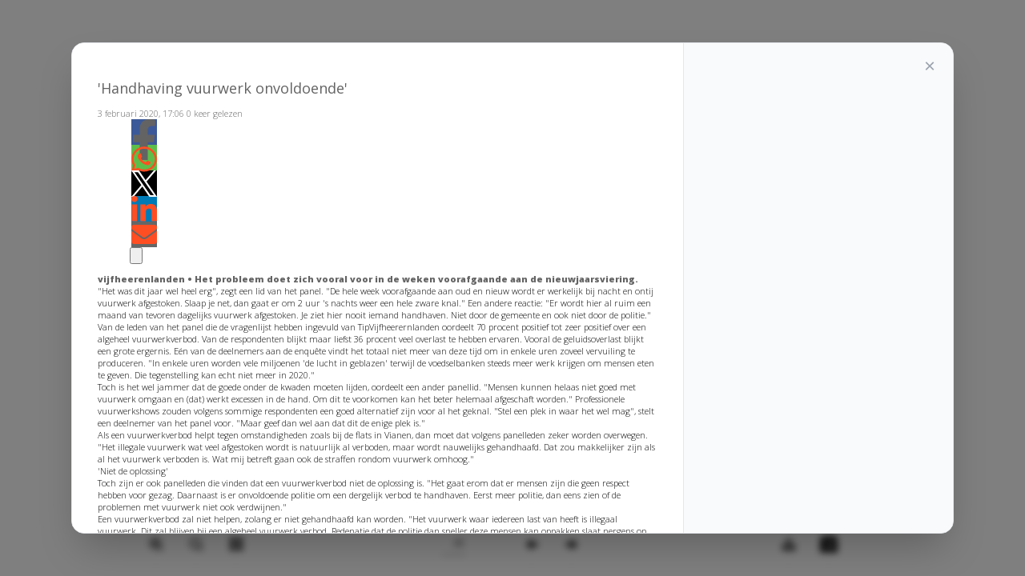

--- FILE ---
content_type: text/html; charset=utf-8
request_url: https://www.hetkontakt.nl/reader/42852/145041/handhaving-vuurwerk-onvoldoende
body_size: 12008
content:
<!DOCTYPE html>
<html lang="nl">
<head>
<style type="text/css">
.column {
  float: left;
  width: 37%;
}




/* Clear floats after the columns */
.row:after {
  content: "";
  display: table;
  clear: both;
}



.prose :where(a):not(:where([class~=not-prose] *)) {
    color:#3399CC !important;
    font-weight: 700 !important;
 
}


@media (min-width: 768px) {
  .md\:py-5 {
    padding-top: 1.25rem/* 20px */;
    padding-bottom: 1.25rem/* 20px */;
  }
}

#user-menu-button {
  margin-bottom: 0rem;
}


@media (min-width: 768px) {
  .md\:\!py-5 {
    padding-top: 1.25rem/* 20px */ !important;
    padding-bottom: 1.25rem/* 20px */ !important;
  }
}

@media (min-width: 768px)
{	
.search-icon {
	color: #FFFFFF  !important;
}
.home-solid {
    background-image: url(https://storage.pubble.nl/b20003ff/content/web/home-solid.svg);
  width: 20px;
    height: 20px;
  background-repeat: no-repeat;
margin-top: 2px;
    margin-right: 2rem;
 }

}


@media only screen and (max-width: 767px) {
    
.prose-sm { 
    font-size: 1.1em  !important;
}

    .home-solid {
    background-image: url( https://storage.pubble.nl/b20003ff/content/web/home-solid.svg);
    width: 20px;
    height: 20px;
  background-repeat: no-repeat;
margin-top: 10px;
 margin-left: 40px;
 }
 }

@media (min-width: 768px)
.md\:prose {
    color: #4D4D4D !important;
    max-width: 65ch;
}

@media (min-width: 768px) {
  .md\:space-x-8 > :not([hidden]) ~ :not([hidden]) {
    --tw-space-x-reverse: 0;
    margin-right: calc(2rem * var(--tw-space-x-reverse));
    margin-left: calc(2rem * calc(1 - var(--tw-space-x-reverse)));
  }

  .md\:pt-4 {
    padding-top: 1rem/* 16px */;
  }


}


@media screen and (min-width: 768px) and (max-width: 1024px) {
.css-hd-u-socials {
margin-top: 0.4rem !important;
}

}


@media (min-width: 1024px) {
.w-285px {
    width: 285px !important;

.css-hd-u-socials {
margin-top: 1.5rem;
}
}


.-mr-4 {
  margin-right: -1rem/* -16px */;
}

.-ml-8 {
  margin-left: -2rem/* -32px */;
}

.hover\:mouseovers_menu:hover {
  --tw-text-opacity: 1;
  color:#3399CC;
}

.css-header-rechts .hover\:mouseovers_menu:hover {
  --tw-text-opacity: 1;
 color:#01215a; !important;
}

.css-hd-socials {
    margin-left: 0.1rem;
    margin-right: 0.1rem;
}

.css-hd-socials:hover {
 background-color:#4ebdc6  !important;
}

#searchTerm {
     color:# rgba(var(--color-primary),var(--tw-bg-opacity)) !important;
}

#searchTerm {
border-color: #01215a;

}

#searchTerm:hover {
border-color: #3399CC;

}

.font-bold {
    font-weight: 800 !important;
}

.font-medium {
    font-weight: 800 !important;
}

.font-normal {
    font-weight: 400 !important; 
}

.css-meer-laden {
color: #3399CC;

}

.text-gray-4D4D4D {
    color: #4D4D4D !important;
}
.css-meer-laden:hover {
color: #01215A;
}

.css-buttons:hover  {
 background-color:#3399CC !important;
}

.text-4d4d4d {
color:#4d4d4d;
}

.most .text-gray-400  {
color: #3399CC;
}

.-mt-10 {
  margin-top: -2.5rem/* -40px */;
}

@media (min-width: 768px) {
  .md\:mt-0 {
    margin-top: 0px;
  }
}

@media (min-width: 768px) {
.md\:bg-secondary {
    --tw-bg-opacity: 1;
    background-color: rgba(var(--color-secondary),var(--tw-bg-opacity));
}

}

.prose :where(a):not(:where([class~=not-prose] *)) {
    color: #4D4D4D;
    text-decoration: underline;
    font-weight: 500;
}

@media (min-width: 768px) {
  .md\:px-4 {
    padding-left: 1rem/* 16px */;
    padding-right: 1rem/* 16px */;
  }
  
   .md\:py-5 {
    padding-top: 1.25rem/* 20px */;
    padding-bottom: 1.25rem/* 20px */;
  }

}

.css-hamburgermenu-p
{
   stroke-width: 4;
   color: #3399CC;

}

.font-bold-2 {
    font-weight: 700;
}

.button[x-state:off="Menu closed"]
{
   stroke-width: 4 !important;
}

.menu-item__sub:hover {
  --tw-bg-opacity: 1;
  background-color: #F3F4F6 !important;
}

.article-share__list {
    margin-top: 0rem !important;
    margin-block-start: 0rem !important;
}

.article-share__button {
width: 2.0rem;
height: 2.0rem;
}

.article-maileditor__button {
color: #3399CC;
}

.menu-item__sub p {
  font-weight: 500  !important;
 color: #4D4D4D;
}

.css-hd-socials {
    margin-left: 0.1rem !important;
    margin-right: 0.1rem !important;
}

.article-share__button {
    margin-left: 0.1rem !important;
    margin-right: 0.1rem !important;
}

.mr-8 {
  margin-right: 2rem/* 32px */;
}


@media (min-width: 1024px) {
  .lg\:overflow-y-hidden {
    overflow-y: hidden;
  }
}


@media (min-width: 1024px) {
  .lg\:overflow-x-hidden {
    overflow-x: hidden;
  }
}

@media (min-width: 1024px) {
  .lg\:text-white {
    --tw-text-opacity: 1;
    color: rgb(255 255 255 / var(--tw-text-opacity));
  }
}

@media (min-width: 1024px) {
  .lg\:text-base {
    font-size: 1rem/* 16px */;
    line-height: 1.5rem/* 24px */;
  }
}

.h-28 {
  height: 7rem;
}

.bg-e5e7eb {
    background-color: #e5e7eb;
}

.md\:prose h2 {
    color: #111827;
    font-size: 1.125rem;    
    font-weight: 700;
    line-height: 1.3333333;
    margin-bottom: 0.25em;
    margin-top: 0.25em;
}


.mr-5 {
  margin-right: 1.25rem;
}

.border-1 {
    border-width: 1px;
}

.bg-geel {
    background-color: #fccc00;
}


.border-b-1 {
    border-bottom-width: 1px;
}

.border-t-1 {
    border-top-width: 1px;
}

.border-r-2 {
    border-right-width: 2px;
}

.labels {
    background-color: #fdf8e3;
}

.border-geel {
    border-color: #fccc00;
}

.leading-21px {
    line-height: 21px !important;
}


</style><script>
  (function() {
    // Controleer of de huidige URL 'bctitletext' bevat
    if (window.location.href.includes("bctitletext")) {
      // Maak het script-element aan
      var script = document.createElement('script');
      script.src = 'https://nookie.io/projects/branded_content/dist/bcLib.js';
      script.setAttribute('data-nookie-pubid', 'hetkontakt.nl');
      // Voeg het script toe aan de <head> van de pagina
      document.head.appendChild(script);
    }
  })();
</script>    <script>
        var pubbleEnv = {
            permissions: 'read',
            commonDomain: ''
        };
    </script>
    
        <style>
            #dialogBackdrop {
                display: none;
                position: fixed;
                top: 0; left: 0; right: 0; bottom: 0;
                background: rgba(0,0,0,0.5);
                backdrop-filter: blur(4px);
                z-index: 9999;
            }
            #dialogWrapper {
                display: none;
                position: fixed;
                top: 0; left: 0; right: 0; bottom: 0;
                align-items: center;
                justify-content: center;
                padding: 1rem;
                z-index: 10000;
            }
            #articleDialog {
                display: flex;
                flex-direction: column;
                width: 100%;
                max-width: 1100px;
                max-height: 90vh;
                border-radius: 1rem;
                border: 1px solid #e5e7eb;
                overflow: hidden;
                background: #ffffff;
                box-shadow: 0 25px 50px -12px rgba(0,0,0,0.25);
            }
            #articleContent {
                flex: 1;
                padding: 2rem;
                overflow-y: auto;
                background: #ffffff;
            }
            #articleSidebar {
                width: 100%;
                flex-shrink: 0;
                padding: 1.5rem;
                background: #f9fafb;
                border-top: 1px solid #e5e7eb;
                overflow-y: auto;
                position: relative;
                max-height: 40vh;
            }
            #articleSidebar .closeBtn {
                position: absolute;
                right: 1rem;
                top: 1rem;
                color: #9ca3af;
                font-size: 1.5rem;
                line-height: 1;
                border: none;
                background: none;
                cursor: pointer;
            }
            #articleSidebar .closeBtn:hover {
                color: #4b5563;
            }
            @media (min-width: 1024px) {
                #articleDialog {
                    flex-direction: row;
                    height: 85vh;
                    max-height: 85vh;
                }
                #articleContent {
                    flex: 1;
                    min-width: 0;
                    max-width: 840px;
                }
                #articleSidebar {
                    width: 288px;
                    max-height: none;
                    border-top: none;
                    border-left: 1px solid #e5e7eb;
                }
            }
        </style>
        <link rel="image_src"/>
        <title>Digitale editie Het Kontakt - Alblasserwaard </title>

            <link rel="canonical" href="https://www.hetkontakt.nl/reader/42852/145041/handhaving-vuurwerk-onvoldoende#p=15"/>
            <meta property="og:url" content="https://www.hetkontakt.nl/reader/42852/145041/handhaving-vuurwerk-onvoldoende#p=15"/>
            <meta name="syndication-source" content="https://www.hetkontakt.nl/reader/42852/145041/handhaving-vuurwerk-onvoldoende#p=15"/>
            <meta name="original-source" content="https://www.hetkontakt.nl/reader/42852/145041/handhaving-vuurwerk-onvoldoende#p=15"/>
            <meta property="og:title" content="&amp;#39;Handhaving vuurwerk onvoldoende&amp;#39;&#xD;&#xA;"/>
            <meta property="og:type" content="article"/>
            <meta property="og:description" content="vijfheerenlanden &#x2022; Het probleem doet zich vooral voor in de weken voorafgaande aan de nieuwjaarsviering."/>
            <script type="application/ld+json">
                {"@context":"https://schema.org","@type":"NewsArticle","mainEntityOfPage":{"@type":"WebPage","@id":"https://www.hetkontakt.nl/reader/42852/145041/handhaving-vuurwerk-onvoldoende#p=15"},"headline":"\u0026#39;Handhaving vuurwerk onvoldoende\u0026#39;\r\n","image":"","datePublished":"2020-02-03T17:06:21\u002B01:00","dateModified":"2020-02-03T17:06:21\u002B01:00","articleMainSection":"","articleSection":"","author":[{"@type":"NewsMediaOrganization","name":"Het Kontakt - Alblasserwaard"}],"publisher":{"name":"Het Kontakt - Alblasserwaard","@type":"NewsMediaOrganization","logo":{"@type":"ImageObject","url":"https://storage.pubble.nl/assets/favicons/www/hetkontakt/apple-touch-icon.png?v=@3Wel"},"sameAs":["https://www.facebook.com/alblasserwaard.nieuws","https://twitter.com/KontaktAlblas","https://www.instagram.com/nieuwsuitalblasserwaard","https://www.youtube.com/HetKontakt13","https://www.linkedin.com/kontaktmediapartners"]},"keywords":"","description":"","isAccessibleForFree":"True","hasPart":{"@type":"WebPageElement","isAccessibleForFree":"True","cssSelector":".paywall"}}
            
            
            </script>
    
    <meta http-equiv="X-UA-Compatible" content="IE=Edge">
    <meta http-equiv="Content-Type" content="text/html; charset=utf-8"/>
    <meta name="viewport"
          content="width=device-width, initial-scale=1.0, minimum-scale=1.0, maximum-scale=1.0, user-scalable=no">
    <meta name="apple-mobile-web-app-capable" content="yes"/>
    <meta name="monitor-signature" content="monitor:player:html5">
    <meta name="robots" content="noindex, nofollow">
    

    <style type="text/css">
        :root {
            --color-primary: 77, 189, 198;
            --color-secondary: 23, 37, 95;
            --color-premium: 0, 0, 0;
            --color-black: 0, 0, 0;
            --color-white: 255, 255, 255;
            --color-gray: 128, 128, 128;
        }
        @media (prefers-color-scheme: dark) {
            .dark\:bg-dark{background-color:#121212 }
        }
    </style>

<meta name="description" content="Digitale editie Het Kontakt - Alblasserwaard "/>

    <link rel="icon" type="image/png" href="https://storage.pubble.nl/assets/favicons/www/hetkontakt/favicon-48x48.png?v=3Wel" sizes="48x48" />
    <link rel="icon" type="image/svg+xml" href="https://storage.pubble.nl/assets/favicons/www/hetkontakt/favicon.svg?v=3Wel" />
    <link rel="shortcut icon" href="https://storage.pubble.nl/assets/favicons/www/hetkontakt/favicon.ico?v=3Wel" />
    <link rel="apple-touch-icon" sizes="180x180" href="https://storage.pubble.nl/assets/favicons/www/hetkontakt/apple-touch-icon.png?v=3Wel" />
    <link rel="shortcut icon" href="https://storage.pubble.nl/assets/favicons/www/hetkontakt/favicon.ico?v=3Wel">
    <meta name="apple-mobile-web-app-capable" content="yes">

        <meta name="smartbanner:title" content="Het Kontakt">
        <meta name="smartbanner:author" content="Het Kontakt Edities bv">
        <meta name="smartbanner:price" content="DOWNLOAD">
        <meta name="smartbanner:price-suffix-apple" content=" - In de App Store">
        <meta name="smartbanner:price-suffix-google" content=" - In Google Play">
        <meta name="smartbanner:icon-apple" content="https://is1-ssl.mzstatic.com/image/thumb/Purple125/v4/6e/34/2c/6e342c41-5686-5069-0d0a-2c2a0dad54bb/AppIcon-0-0-1x_U007emarketing-0-0-0-7-0-0-sRGB-0-0-0-GLES2_U002c0-512MB-85-220-0-0.png/246x0w.webp">
        <meta name="smartbanner:icon-google" content="https://play-lh.googleusercontent.com/QcgmVU6m6cNub-a8U1JD0J7kPiQ3m4XK_gBuegESXS9zP7kEu2Ux8MBmdTNVwyjlNVQ=w240-h480-rw">
        <meta name="smartbanner:button" content="Bekijk">
        <meta name="smartbanner:button-url-apple" content="https://apps.apple.com/app/apple-store/id562258899?pt=664244&amp;ct=HK%20Promotie%20Banner%20Header&amp;mt=8 ">
        <meta name="smartbanner:button-url-google" content="https://play.google.com/store/apps/details?id=nl.stijlloos.hetkontakt&amp;referrer=utm_source%3Dhetkontakt.nl%26utm_medium%3DPromotie%2BBanner%2BHeader%26utm_content%3Dinterstitial%2Bad%26utm_campaign%3Dapp%2Bpromotieplan">
        <meta name="smartbanner:enabled-platforms" content="ios,android">
        <meta name="smartbanner:close-label" content="Sluiten">
        <link href="https://storage.pubble.nl/assets/web/app/smartbanner.min.css?v=2023" type="text/css" rel="stylesheet"/>
        <script type="text/javascript" src="https://storage.pubble.nl/assets/web/app/smartbanner.min.js?v=2023" async="async"></script>

<script type="application/ld+json">
    {
  "@context": "https://schema.org",
  "@type": "WebSite",
  "name": "Het Kontakt - Alblasserwaard",
  "url": "https://hetkontakt.nl/",
  "potentialAction": {
    "@type": "SearchAction",
    "target": {
      "@type": "EntryPoint",
      "urlTemplate": "https://hetkontakt.nl/search?q={search_term_string}"
    },
    "queryInput": "required name=search_term_string"
  }
}
</script>
    


<script type="text/javascript">
    var exports = {};
    var pubbleEnv = {
        pubbleContentApiKey: 's58N1hc5m1MoRiUqfZFcdg==',
        pubbleContentApiHash: 'Z3Jvb3RkYXRhfDE5fGhldGtvbnRha3Qubmw=',
        domain: 'hetkontakt.nl',
        language: 'nl',
        commonDomain: '',
        userId: typeof ConsentGiven !== "function" || ConsentGiven('marketing') ? '0' : null,
        subscriptions: null,
        pushEnabled: true,
        regionPages: true,
        regionPagesAutoRedirect: true,
        isAuthenticated: false,
        hasPrivileges: false,
        region: '',
    };
    var lureArticle = {
        articleAccessLevel: 'null',
        userAccessLevel: 'Visitor',
        articlesLeft: -1,
        articleId: null,
        hasAccess: false,
        articleHeadline: '',
        articleType: 'null',
        authorIds: [],
        articleContentType: 'null',
        articleIsLiveBlog: false
    }

    window.dataLayer = window.dataLayer || [];

    window.dataLayer.push({
        'articleId': null,
        'userId': typeof ConsentGiven !== "function" || ConsentGiven('marketing') ? '0' : 'n.a.',
        'pageType': 'home',
        'region': ''
    });
</script>
    <link rel="stylesheet" href="//storage.pubble.cloud/assets/static/css/tailwind.styles.min.css?v=251026-1"/>
    <script defer src="https://storage.pubble.nl/assets/web/alpine-intersect-3-10-5.cdn.min.js"></script>
    <style>
        [x-cloak] {
            display: none !important;
        }

        .fa {
            font: normal normal normal 16px/1 FontAwesome;
        }

        .us_shortcode .us_wrapper .us_button .us_share {
            margin-top: 5px !important;
        }

        .mx-auto {
            padding-left: 0 !important; /*overrides reader.css */
        }

        .fbToolBar {
            background: #fff !important;
            padding-top: 10px !important;
        }

        .tocLI {
            position: relative;
            cursor: pointer;
            padding-bottom: 5px;
            padding-top: 5px;
        }

        .article-open {
            font-size: 110%;
            font-weight: bold
        }

        h2 {
            font-weight: bold !important;
            color: var(--color-premium) !important;
        }
    </style>
    <script src="//storage.pubble.nl/assets/flipbook/javascript/jquery-1.9.1.min.js"></script>
    <script src="//storage.pubble.nl/assets/web/reader/jquery-ui.js"></script>
    <script src="/components/js/pubble/pubble.Utilities.js"></script>
    <link rel="stylesheet" href="//storage.pubble.nl/assets/flipbook/style/hiSlider2.min.css"/>
    <link rel="stylesheet" href="//storage.pubble.nl/assets/flipbook/style/MovingBackgrounds.min.css"/>
    <link rel="stylesheet" href="//storage.pubble.nl/assets/flipbook/style/FlipBookPlugins.min.css"/>
    <link rel="stylesheet" href="//storage.pubble.nl/assets/flipbook/style/template.css"/>
    <link href="//storage.pubble.nl/assets/web/reader/style.css" rel="stylesheet" type="text/css"/>
    <link href="//storage.pubble.nl/assets/web/reader/site.css" rel="stylesheet" type="text/css"/>
    <link rel="stylesheet" href="//storage.pubble.nl/assets/web/reader/reader.css"/>
    <link rel="stylesheet" href="//storage.pubble.nl/assets/flipbook/style/style.css"/>
    <link rel="stylesheet" href="//storage.pubble.nl/assets/flipbook/style/scrollbar.css"/>
    <link rel="stylesheet" href="//storage.pubble.nl/assets/flipbook/style/player.css"/>
    <link rel="stylesheet" href="//storage.pubble.nl/assets/flipbook/style/phoneTemplate.css"/>
    <link rel="stylesheet" href="//storage.pubble.nl/assets/web/reader/font-awesome.css"/>


<!-- Azerion header -->
<script>
if(window.location.href.indexOf('reader') == -1){
document.addEventListener('DOMContentLoaded', function() {
var regionValue = pubbleEnv.region;

var scriptElement = document.createElement('script');
scriptElement.src = 'https://mmcdn.nl/tags/kontaktmedia/' + regionValue + '.js';
document.head.appendChild(scriptElement);
});
}
</script><script>(function(w,d,s,l,i){w[l]=w[l]||[];w[l].push({'gtm.start':
new Date().getTime(),event:'gtm.js'});var f=d.getElementsByTagName(s)[0],
j=d.createElement(s),dl=l!='dataLayer'?'&l='+l:'';j.async=true;j.src=
'https://www.googletagmanager.com/gtm.js?id='+i+dl;f.parentNode.insertBefore(j,f);
})(window,document,'script','dataLayer','GTM-PSMVSWX');</script>
<!-- End Google Tag Manager -->

<script type="text/javascript">
if(!isNaN(dataLayer[0].userId) && dataLayer[0].userId != '0' && localStorage.getItem('auth.userId') == null){

    gtag("event", "login", {
     //  method: "Google"
    });

    localStorage.setItem('auth.userId',dataLayer[0].userId);

}
</script><meta name="google-site-verification" content="o0bmuXiItGNDl9Ob5MBsxvUI-8nIM3tFMIk0I2QQ2qQ"><style type="text/css">
@import url('https://fonts.googleapis.com/css?family=Open+Sans:300,400,700,800|Alegreya:400,700&display=swap');

body {
font-family: "Open Sans",Helvetica,Arial,sans-serif;
  font-display: swap;

}
</style><link rel="preconnect" href="https://fonts.googleapis.com">
<link rel="preconnect" href="https://fonts.gstatic.com" crossorigin="">
<link href="https://fonts.googleapis.com/css2?family=Poppins:wght@300;400;500;600;700&amp;display=swap" rel="stylesheet">

<style type="text/css">

body {
  font-family: 'Poppins', sans-serif;
  font-weight: 300;
}

.font-poppins-medium {
  font-family: 'Poppins', sans-serif;
  font-weight: 500;
}

.font-poppins-semiBold {
  font-family: 'Poppins', sans-serif;
  font-weight: 600;
}

.font-poppins-light {
 font-family: 'Poppins', sans-serif;
  font-weight: 300;
}

@font-face {
  font-family: "Vesta Pro Bold";
  src: url("https://pubblestorage.blob.core.windows.net/350eaab2/content/web/font-regio-voetbal/VESTABOL.woff2") format("woff2"),
       url("https://pubblestorage.blob.core.windows.net/350eaab2/content/web/font-regio-voetbal/VESTABOL.woff") format("woff");
  font-weight: bold;
  font-style: normal;
}

.font-vesta-pro-bold {
  font-family: "Vesta Pro Bold", sans-serif;
}

@font-face {
  font-family: 'BVESTBLK';
  src: url('https://pubblestorage.blob.core.windows.net/350eaab2/content/web/font-regio-voetbal/BVESTBLK.woff') format('woff');
  font-weight: normal;
  font-style: normal;
  font-display: swap;
}

.font-BVESTBLK {
  font-family: 'BVESTBLK', sans-serif;
  font-weight: 700;
}


</style></head>
<body class="">
<noscript><iframe src="https://www.googletagmanager.com/ns.html?id=GTM-PSMVSWX"
height="0" width="0" style="display:none;visibility:hidden"></iframe></noscript>
<!-- End Google Tag Manager (noscript) -->


<div id="pageTopLeaderboard"></div>


    <input type="hidden" id="authed" value="False"/>
    <input type="hidden" id="basepath_images"/>
    <span class="sr-only">
        <a href="/reader/screenreader/42852">
            Voorlees versie laden
        </a>
    </span>
    <div id="dialogBackdrop"></div>
    <div id="dialogWrapper">
        <div id="articleDialog">
            <div id="articleContent">


            </div>
            <div id="articleSidebar">
                <button type="button" class="closeBtn" onclick="closeArticle()">&times;</button>
                    <nav aria-label="Artikelen">
                        <ul id="tocContents" style="font-weight: normal"></ul>
                    </nav>
            </div>
        </div>
    </div>
    <input type="hidden" id="basepath" value="//storage.pubble.nl/assets/flipbook/"/>
    <input type="hidden" id="editionID" value="42852"/>
    <input type="hidden" id="pagecount" value="0"/>
    <input type="hidden" id="title" value="| Al het nieuws uit Alblasserwaard"/>
    <input type="hidden" id="date" value="1 januari 0001"/>
    <input type="hidden" id="publisherlogo" value=""/>
    <input type="hidden" id="appLogoLinkURL" value="//www.hetkontakt.nl"/>
    <input type="hidden" id="pageWidth" value="0"/>
    <input type="hidden" id="pageHeight" value="0"/>
    <input type="hidden" id="userToken"/>
    <input type="hidden" id="archiveLink" value="/archive"/>
    <script type="text/javascript">
        var pages = [];

        function orgt(s) {
            return binl2hex(core_hx(str2binl(s), s.length * chrsz));
        }

        var textForPages; //LEEG zodat we die kunnen vullen met JSON
        var positionForPages = [];


        var bookConfig = {

            // DownloadButtonVisible: "Show",
            BookmarkButtonVisible: "Hide",
            searchColor: "#00ffff",
            searchAlpha: 0.3,
            leastSearchChar: 0,
            SearchButtonVisible: "Show",
            searchPositionJS: document.getElementById("basepath").value + "files/search/text_position[%d].js",
            loadingCaptionColor: "#DDDDDD",
            loadingBackground: "#323232",
            loadingPicture: "",
            bgBeginColor: "#323232",
            bgEndColor: "#323232",
            bgMRotation: 90,
            backGroundImgURL: "",
            backgroundPosition: "Stretch",
            backgroundOpacity: 100,
            backgroundScene: "None",
            LeftShadowWidth: 85,
            LeftShadowAlpha: .6,
            RightShadowWidth: 40,
            RightShadowAlpha: .6,
            ShowTopLeftShadow: "No",
            FlipStyle: "Flip",
            FlipDirection: "0",
            autoDoublePage: "Yes",
            showMirrorSide: "Show",
            retainBookCenter: "Yes",
            isTheBookOpen: "No",
            RightToLeft: "No",
            pageBackgroundColor: "#FFFFFF",
            OriginPageIndex: 1,
            flipshortcutbutton: "Show",
            QRCode: "Hide",
            thicknessWidthType: "thick",
            thicknessColor: "#FFFFFF",
            showThicknessOnMobile: "No",
            BindingType: "side",
            HardPageEnable: "No",
            hardCoverBorderWidth: 8,
            cornerRound: 8,
            borderColor: "#572F0D",
            outerCoverBorder: "Yes",
            coverTexture: "none",
            HardInnerPageEnable: "No",
            highDefinitionConversion: "No",
            totalPagesCaption: "",
            pageNumberCaption: "",
            leftMargin: 10,
            topMargin: 10,
            rightMargin: 10,
            bottomMargin: 10,
            leftMarginOnMobile: 0,
            topMarginOnMobile: 0,
            rightMarginOnMobile: 0,
            bottomMarginOnMobile: 0,
            bleedAreaLeft: "0%",
            bleedAreaTop: "0%",
            bleedAreaRight: "0%",
            bleedAreaBottom: "0%",
            maxWidthToSmallMode: "400",
            maxHeightToSmallMode: "300",
            appLogoIcon: document.getElementById("publisherlogo").value,
            appLogoLinkURL: document.getElementById("appLogoLinkURL").value,
            appLogoOpenWindow: "Blank",
            bookTitle: document.getElementById("title").value,
            bookDescription: "",
            toolbarColor: "#111111",
            iconColor: "#EEEEEE",
            iconFontColor: "#EEEEEE",
            pageNumColor: "#111111",
            formBackgroundColor: "#111111",
            formFontColor: "#EEEEEE",
            logoHeight: "25",
            logoPadding: "10",
            logoTop: "8",
            FirstButtonIcon: "",
            PreviousButtonIcon: "",
            NextButtonIcon: "",
            LastButtonIcon: "",
            enablePageBack: "Hide",
            BackwardButtonIcon: "",
            ForwardButtonIcon: "",
            HomeButtonVisible: "Hide",
            HomeURL: "%first page%",
            HomeButtonIcon: "",
            AnnotationButtonVisible: "Hide",
            AnnotationButtonIcon: "",
            ShareButtonVisible: "Hide",
            ShareButtonIcon: "",
            ThumbnailsButtonVisible: "Show",
            thumbnailAlpha: 100,
            ThumbnailButtonIcon: "",
            ZoomButtonVisible: "Show",
            ZoomInButtonIcon: "",
            ZoomOutButtonIcon: "",
            FullscreenButtonVisible: "Hide",
            FullscreenButtonIcon: "",
            ExitFullscreenButtonIcon: "",
            BookMarkButtonVisible: "Hide",
            BookmarkButtonIcon: "",
            TableOfContentButtonVisible: "Hide",
            TableOfContentButtonIcon: "",
            SearchButtonVisible: "Show",  /// HIER ZIT DE SEARCH!
            leastSearchChar: 3,
            searchKeywordFontColor: "#FFB000",
            SearchButtonIcon: "",
            SelectTextButtonVisible: "Hide",
            SelectTextButtonIcon: "",
            PrintButtonVisible: "Hide",
            PrintButtonIcon: "",
            printWatermarkFile: "",
            BackgroundSoundButtonVisible: "Hide",
            BackgroundSoundURL: "",
            BackgroundSoundLoop: -1,
            BackgroundSoundButtonOnIcon: "",
            BackgroundSoundButtonOffIcon: "",
            HelpButtonVisible: "Hide",
            helpContentFileURL: "",
            helpWidth: 400,
            helpHeight: 450,
            showHelpContentAtFirst: "No",
            HelpButtonIcon: "",
            InstructionsButtonVisible: "Hide",
            showInstructionOnStart: "No",
            aboutButtonVisible: "Hide",
            CompanyLogoFile: "",
            AboutButtonIcon: "",
            AutoPlayButtonVisible: "Hide",
            autoPlayAutoStart: "No",
            autoPlayDuration: 3,
            autoPlayLoopCount: 1,
            AutoPlayStartButtonIcon: "",
            AutoPlayStopButtonIcon: "",
            minZoomWidth: 403,
            minZoomHeight: 518,
            DownloadButtonVisible: "Show",
            DownloadButtonIcon: "",
            DownloadURL: "",
            VideoButtonVisible: "Hide",
            VideoButtonIcon: "",
            SlideshowButtonVisible: "Hide",
            SlideshowButtonIcon: "",
            PhoneButtonVisible: "Hide",
            PhoneButtonIcon: "",
            FlipSound: "No",
            flippingTime: 0.3,
            mouseWheelFlip: "Yes",
            CurlingPageCorner: "Yes",
            updateURLForPage: "Yes",
            OpenWindow: "Blank",
            showLinkHint: "No",
            haveAdSense: "No",
            adSenseWidth: 200,
            adSenseHeight: 200,
            adSenseLeft: 50,
            adSenseTop: 50,
            adSenseClientId: "",
            googleAnalyticsID: "",
            searchPositionJS: document.getElementById("basepath").value + "files/search/text_position[%d].js",
            language: "Dutch",
            AboutAddress: "",
            AboutEmail: "",
            AboutMobile: "",
            AboutWebsite: "",
            AboutDescription: "",
            AboutAuthor: "",
            totalPageCount: document.getElementById("pagecount").value,
            //  largePageWidth: 1707,
            //  largePageHeight: 2422,

            largePageWidth: parseFloat(document.getElementById("pageWidth").value),
            largePageHeight: parseFloat(document.getElementById("pageHeight").value),

            normalPath: document.getElementById("basepath_images").value + "files/large/",
            largePath: document.getElementById("basepath_images").value + "files/large/",
            thumbPath: document.getElementById("basepath_images").value + "files/thumb/",

            normalPath: function (b) {
                return document.getElementById("basepath_images_" + b)?.value + "files/large/";
            },
            largePath: function (b) {
                return document.getElementById("basepath_images_" + b)?.value + "files/large/";
            },
            thumbPath: function (b) {
                return document.getElementById("basepath_images_" + b)?.value + "files/thumb/";
            }
        }
        var language = [{
            language: "dutch",
            btnFirstPage: "Eerste",
            btnNextPage: "Volgende",
            btnLastPage: "Laatste",
            btnPrePage: "Vorige",
            btnGoToHome: "Thuis",
            btnDownload: "Download",
            btnArchive: "Archief",
            btnSoundOn: "Geluid Aan",
            btnSoundOff: "Overdrijven",
            btnPrint: "Afdrukken",
            btnThumb: "Voorvertoningen",
            btnBookMark: "Leeswijzer",
            frmBookMark: "Leeswijzer",
            btnZoomIn: "Zoom in",
            btnZoomOut: "Zoom uit",
            frmSearchPrompt: "Gebruik Enter om te zoeken",
            btnAutoFlip: "Auto Flip",
            btnStopAutoFlip: "Stop Auto Flip",
            btnSocialShare: "Delen",
            btnHelp: "Help",
            btnAbout: "Over",
            btnSearch: "Zoeken",
            btnFullscreen: "Volledig scherm",
            btnExitFullscreen: "Volledig scherm",
            btnMore: "Meer",
            frmPrintCaption: "Afdrukken",
            frmPrintall: "Alle pagina's afdrukken",
            frmPrintcurrent: "Huidige pagina afdrukken",
            frmPrintRange: "Afdrukbereik",
            frmPrintexample: "Voorbeeld: 2,3,5-10",
            frmPrintbtn: "Afdrukken",
            frmShareCaption: "Aandeel",
            frmShareLabel: "Aandeel",
            frmShareInfo: "U kunt eenvoudig delen deze publicatie aan sociale netwerken.Just klik op de betreffende knop",
            frminsertLabel: "Plaatst naar Site",
            frminsertInfo: "Gebruik de onderstaande code om deze publicatie insluiten op uw website.",
            frmaboutcaption: "Contact",
            frmaboutcontactinformation: "Contact Informatie",
            frmaboutADDRESS: "Adres",
            frmaboutEMAIL: "Email",
            frmaboutWEBSITE: "Website",
            frmaboutMOBILE: "Mobiele telefoon",
            frmaboutAUTHOR: "Auteur",
            frmaboutDESCRIPTION: "Beschrijving",
            frmSearch: "Zoeken",
            frmToc: "Inhoudsopgave",
            btnTableOfContent: "Inhoudsopgave",
            btnNote: "Notities",
            lblLast: "Dit is de laatste pagina",
            lblFirst: "Dit is de eerste pagina",
            lblFullscreen: "Klik voor volledig scherm",
            lblName: "naam",
            lblPassword: "wachtwoord",
            lblLogin: "Log in",
            lblCancel: "Annuleer",
            lblNoName: "Gebruikersnaam kan niet leeg zijn.",
            lblNoPassword: "Wachtwoord kan niet leeg zijn.",
            lblNoCorrectLogin: "Vul de juiste gebruikersnaam en wachtwoord.",
            btnVideo: "video Gallery",
            btnSlideShow: "Slide Show",
            pnlSearchInputInvalid: ".",
            btnDragToMove: "",
            btnPositionToMove: "",
            lblHelp1: "Sleep de pagina hoek te bekijken",
            lblHelp2: "Dubbelklik om in te zoomen, out",
            lblCopy: "Kopieer",
            lblAddToPage: "toevoegen aan pagina",
            lblPage: "pagina",
            lblTitle: "titel",
            lblEdit: "Bewerk",
            lblDelete: "verwijderen",
            lblRemoveAll: "Verwijder alles",
            tltCursor: "cursor",
            tltAddHighlight: "add hoogtepunt",
            tltAddTexts: "teksten toe te voegen",
            tltAddShapes: "vormen toe te voegen",
            tltAddNotes: "notities toevoegen",
            tltAddImageFile: "voeg het beeld bestand",
            tltAddSignature: "toe te voegen handtekening",
            tltAddLine: "add lijn",
            tltAddArrow: "add arrow",
            tltAddRect: "add rect",
            tltAddEllipse: "add ellips",
            lblDoubleClickToZoomIn: "Dubbelklikken om in te zoomen",
            lblPages: "pagina's",
            infCopyToClipboard: "Uw browser ondersteunt geen klembord, dan kunt u het zelf doen.",
            lblDescription: "Titel",
            frmLinkLabel: "Link",
            infNotSupportHtml5: "Uw browser ondersteunt geen HTML5.",
            frmHowToUse: "Hoe te gebruiken",
            lblHelpPage1: "Beweeg uw vinger om het boek pagina omdraaien.",
            lblHelpPage2: "Zoom in met behulp van gebaren of door te dubbelklikken op de pagina.",
            lblHelpPage3: "Klik op het logo om de officiële website van het bedrijf te bereiken.",
            lblHelpPage4: "bookmarks toevoegen, gebruikt u zoekfunctie en automatische flip het boek.",
            lblHelpPage5: "Schakel horizontale en verticale weergave op mobiele apparaten.",
            frmQrcodeCaption: "Scan de onderste twee-dimensionale code weergeven met mobiele telefoon.",
            btnPageBack: "terug",
            btnPageForward: "vooruit",
            btnLanguage: "Taal wijzigen",
            msgConfigMissing: "Configuratie-bestand ontbreekt, niet in staat om het boek te openen.",
            btnPhoneNumber: "Tel",
            frmTelephone: "Tel",
            btnDialing: "telefoontje",
            lblSelectMessage: "Kopieer de tekst in het tekstvak.",
            btnSelectText: "Selecteer tekst"
        }];
    </script>
        <script type="text/javascript">
            $(function () {
                openArticle(145041, true, 1);
            });
        </script>
    <div class="downloadform">
        <img class="close" onclick=" $('.downloadform').hide();$('#tmpContainer').removeClass('blurred');"
             src="[data-uri]">
        <select class="input_download">
            <option>Kies pagina</option>
        </select>
        <br/>
        <br/>
        <button class="open" onclick="downloadPage();" style="width:100%;">Downloaden</button>
    </div>





<script src="//storage.pubble.nl/assets/flipbook/javascript/LoadingJS.js"></script>
<script src="//storage.pubble.nl/assets/web/reader/mark.min.js"></script>
<script src="//storage.pubble.nl/assets/web/reader/reader-pages.js?v=23"></script>
<script src="/js/pubble.legacy.reader.js?v=20253112"></script>
<script src="//storage.pubble.nl/assets/flipbook/javascript/editor.js"></script>
<script src="//storage.pubble.nl/assets/flipbook/javascript/MovingBackgrounds.min.js"></script>
<script src="//storage.pubble.nl/assets/flipbook/javascript/FlipBookPlugins.min.js"></script>
<script src="//storage.pubble.nl/assets/flipbook/javascript/flipHtml5.hiSlider2.min.js"></script>
<link href="https://fonts.googleapis.com/css?family=Lora:400,700,400italic,700italic" rel="stylesheet" type="text/css">
<link
    href="https://fonts.googleapis.com/css?family=Open+Sans:300italic,400italic,600italic,700italic,800italic,400,300,600,700,800"
    rel="stylesheet" type="text/css">
<script type="text/javascript"
        src="/components/js/pubble.script.min.js?version=260109-2"></script>
<script src="/components/js/pubble.stats.min.js?app_name=web&version=260109-2" async></script>

<script type="text/javascript" src="/lure/js/pubble/lures.js"></script>

<!-- a2975b58a0e3 -->
</body>
</html>